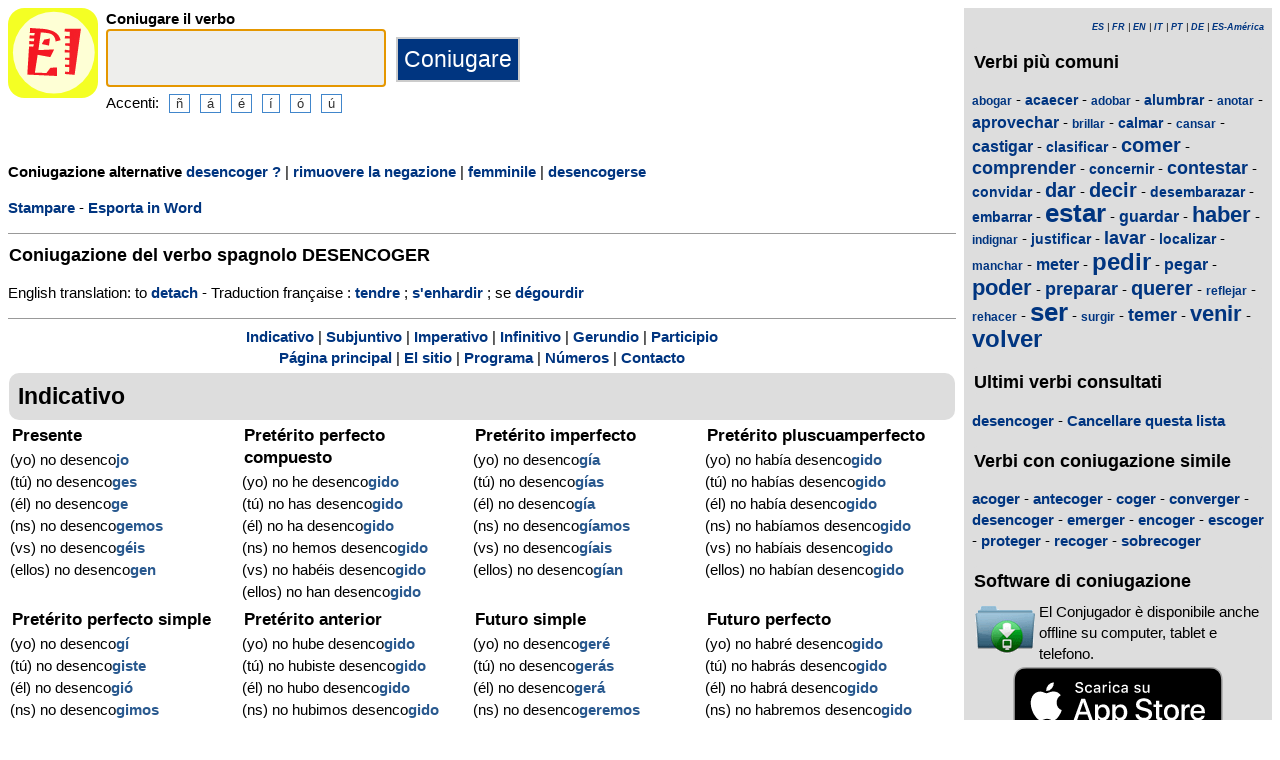

--- FILE ---
content_type: text/html; charset=utf-8
request_url: https://www.elconjugador.com/verbo/spagnolo/desencoger_negazione.html
body_size: 5986
content:
<!DOCTYPE html><html lang="it"><head><meta charset="UTF-8"><link rel="dns-prefetch" href="https://d39wnep3977yk1.cloudfront.net"><title>Verbo desencoger - Coniugazione spagnola - negazione</title><meta name="description" content="Coniugazione del verbo spagnolo desencoger al maschile con una negazione."><meta name="viewport" content="width=device-width, initial-scale=1"><meta name="apple-itunes-app" content="app-id=363444634"><link rel="alternate" hreflang="fr" href="https://www.elconjugador.com/conjugaison/verbe/espagnol/desencoger_negazione.html"><link rel="alternate" hreflang="en" href="https://www.elconjugador.com/spanish/verb/desencoger_negazione.html"><link rel="alternate" hreflang="es" href="https://www.elconjugador.com/conjugacion/verbo/desencoger_negazione.html"><link rel="alternate" hreflang="es-am" href="https://www.elconjugador.com/conjugacion/verbo/america/desencoger_negazione.html"><link rel="alternate" hreflang="it" href="https://www.elconjugador.com/verbo/spagnolo/desencoger_negazione.html"><link rel="alternate" hreflang="pt" href="https://www.elconjugador.com/verbo/espanhol/desencoger_negazione.html"><link rel="alternate" hreflang="de" href="https://www.elconjugador.com/spanische/verb/desencoger_negazione.html"><link rel="apple-touch-icon" sizes="57x57" href="/apple-touch-icon-57x57.png"><link rel="apple-touch-icon" sizes="114x114" href="/apple-touch-icon-114x114.png"><link rel="apple-touch-icon" sizes="72x72" href="/apple-touch-icon-72x72.png"><link rel="apple-touch-icon" sizes="144x144" href="/apple-touch-icon-144x144.png"><link rel="apple-touch-icon" sizes="60x60" href="/apple-touch-icon-60x60.png"><link rel="apple-touch-icon" sizes="120x120" href="/apple-touch-icon-120x120.png"><link rel="apple-touch-icon" sizes="76x76" href="/apple-touch-icon-76x76.png"><link rel="apple-touch-icon" sizes="152x152" href="/apple-touch-icon-152x152.png"><link rel="apple-touch-icon" sizes="180x180" href="/apple-touch-icon-180x180.png"><link rel="icon" type="image/png" href="/favicon-192x192.png" sizes="192x192"><link rel="icon" type="image/png" href="/favicon-160x160.png" sizes="160x160"><link rel="icon" type="image/png" href="/favicon-96x96.png" sizes="96x96"><link rel="icon" type="image/png" href="/favicon-16x16.png" sizes="16x16"><link rel="icon" type="image/png" href="/favicon-32x32.png" sizes="32x32"><meta name="msapplication-TileColor" content="#ffe615"><meta name="msapplication-TileImage" content="/mstile-144x144.png"><style>body{font-family:Open-sans, Verdana, Arial, Helvetica, sans-serif;line-height:1.4em;font-size:0.95em}aside>p{color:#000;margin-top:5px;margin-bottom:5px}article>p{padding-left:10px}nav{margin:auto;text-align:center}hr{border:0;color:#999;background-color:#999;height:1px}label{font-weight:700}div.centre{margin:auto;text-align:center}div.tableau{display:flex}h1,h2,h3{background-color:#ddd;border-radius:5px;padding:8px;margin:5px 1px 5px 1px}h1{font-size:1.8em}h1.verbe{font-size:1.2em;line-height:1.4em;background-color:white;padding:0}footer{margin-top:8px;padding:8px;background-color:#eee}footer.retour{margin:auto;text-align:center;padding:15px;background-color:white}h3.piedPage{font-size:1.2em;font-weight:700;background-color:#eee;padding-left:0}ul.piedPage{list-style-type:none;padding:0;margin:0}div.headerOption{float:left;padding-right:15px}@media (min-width:1081px){section{display:flex}main{width:75%;padding-right:8px;flex:0 0 auto}aside{width:25%;background-color:#ddd}div.conjugBloc{vertical-align:top;width:24%;display:inline-block;line-height:1.5em}}@media (min-width:641px) and (max-width:1080px){section{display:flex;font-size:0.88em}main{width:calc(100% - 250px);padding-right:8px;flex:0 0 auto}aside{min-width:250px;background-color:#ddd}div.conjugBloc{vertical-align:top;width:45%;display:inline-block;line-height:1.4em}}@media (min-width:641px){aside>div{margin:auto;padding:0px 8px 0px 8px}.colonneComment{display:inline-block;text-align:justify;padding-right:2em;width:304px}.colonneFooter{display:inline-block;vertical-align:top;padding-right:2em;width:220px}h3{padding:5px 1px 1px 1px}}@media (max-width:640px){div.conjugBloc{vertical-align:top;width:45%;display:inline-block}.colonneComment{display:block;text-align:justify;padding-right:2em;width:90%}.colonneFooter{display:inline-block;padding-right:2em;vertical-align:top}h1.verbe{font-size:1.2em;line-height:1.4em}div.hide_mobile{visibility:hidden;display:none}a{line-height:2em;padding:20px 5px 20px 5px}}a:link,a:visited{color:#003580;text-decoration:none;font-weight:700}a:active,a:hover{color:#3165b0;text-decoration:underline;font-weight:700}#bottom{margin:auto;text-align:center;font-size:0.8em;color:#444;font-style:italic;padding-top:15px;padding-bottom:30px}#cherche,#propose,#recherche{border-style:dotted;border-color:#999;border-width:1px;padding:1em;background-color:#ffc}#cherche{margin:auto;text-align:center;visibility:hidden}a.sprite-logo-petit{display:inline-block;background:url(https://d39wnep3977yk1.cloudfront.net/images/css-sprite/csg-535815c8c1c3b.png) no-repeat top left;background-position:0 -98px;width:64px;height:64px}a.sprite-logo{display:inline-block;background:url(https://d39wnep3977yk1.cloudfront.net/images/css-sprite/csg-535815c8c1c3b.png) no-repeat top left;background-position:0 -212px;width:114px;height:114px}div.sprite-programme{display:inline-block;background:url(https://d39wnep3977yk1.cloudfront.net/images/css-sprite/csg-535815c8c1c3b.png) no-repeat top left;background-position:0 0;width:60px;height:48px}div.sprite-loupe{display:inline-block;background:url(https://d39wnep3977yk1.cloudfront.net/images/css-sprite/csg-535815c8c1c3b.png) no-repeat top left;background-position:0 -376px;width:38px;height:38px}div.conjugBloc,div.conjugBloc p,div.tempsBloc{padding:2px;margin:0}div.conjugBloc b{color:#29598f}h2.modeBloc{background-color:#ddd;padding:13px 9px 13px 9px;margin:5px 1px 1px 1px;border-radius:10px}div.tempsBloc{font-weight:700;font-size:1.1em}input.conjug{border-color:#ccc;background:#fff;border-width:2px;border-style:solid;margin-bottom:5px;color:#333;height:1.9em;font-size:1.8em;font-weight:700}input.btn{border-color:#ccc;border-width:2px;border-style:solid;background:#003580;height:2em;font-size:1.5em;color:#fff}input.btn, input.btn2{margin:0px 0px 0px 10px}input.btn:hover{background:#3165b0;font-size:1.6em}input{border-color:#4186cb;background:#fff;border-width:1px;border-style:solid;color:#333}input:focus{background:#eeeeec}a.t26{font-size:26px}a.t24{font-size:24px}a.t22{font-size:22px}a.t20{font-size:20px}a.t18{font-size:18px}a.t16{font-size:16px}a.t14{font-size:14px}a.t12{font-size:12px}p.exemple{  margin:15px;  padding:10px 10px 10px 15px;  text-align:justify;  font-family:'Courier New', Courier, monospace;  border-left:4px solid #bbbbbb;  border-radius:3px}div.block{margin-left:1em;margin-right:1em}div.tableau_color table{	border-collapse:collapse;	margin:auto;	border:2px solid black;	width:80%}div.tableau_color th,div.tableau_color tr,div.tableau_color td{ 		border:1px solid black}div.tableau_color th{	vertical-align:middle;	font-weight:bold;	height:3em;	font-size:1.1em;	background:#DDDDDD}div.tableau_color tr:nth-child(odd){background:#DDDDDD}div.tableau_color tr:nth-child(even){background:#FFFFFF}</style><script async src="https://www.googletagmanager.com/gtag/js?id=G-2JQ9S6DZVH" type="93bfe951f9e8ed732a91a324-text/javascript"></script><script type="93bfe951f9e8ed732a91a324-text/javascript">window.dataLayer = window.dataLayer || [];function gtag(){dataLayer.push(arguments);}gtag('js', new Date());gtag('config', 'G-2JQ9S6DZVH');</script><script async src="https://pagead2.googlesyndication.com/pagead/js/adsbygoogle.js?client=ca-pub-7348731048855961" crossorigin="anonymous" type="93bfe951f9e8ed732a91a324-text/javascript"></script><meta property="og:title" content="Verbo desencoger"><meta property="og:type" content="website"><meta property="og:url" content="https://www.elconjugador.com/verbo/spagnolo/desencoger_negazione.html"><meta property="og:image" content="https://www.elconjugador.com/images/logo2.png"><meta name="og:description" content="Conjugaci&oacute;n del verbo desencoger en todos los tiempos."></head><body><span id="Top"></span><section><main><header><div class="tableau"><a href="/itindex.php" title="El Conjugador"><img alt="logo" src='https://d39wnep3977yk1.cloudfront.net/images/logo-El-Conjugador.svg' width = '90px' height='90px' /></a><div style="padding-left: 8px;"><form action="/php5/index.php" method="get"><input type="hidden" name="l" value="it" /><label for="v"><b>Coniugare il verbo</b></label><br /><input type="text" class="conjug" name="v" id="v" size="15" maxlength="50" onkeyup="if (!window.__cfRLUnblockHandlers) return false; keyup()" data-cf-modified-93bfe951f9e8ed732a91a324-="" /><input type="submit" class="btn" value="Coniugare" /><div class="hide_mobile">Accenti:<input type="button" name="e" value="&ntilde;" class="btn2" onclick="if (!window.__cfRLUnblockHandlers) return false; clickage('&ntilde;')" data-cf-modified-93bfe951f9e8ed732a91a324-=""><input type="button" name="e" value="&aacute;" class="btn2" onclick="if (!window.__cfRLUnblockHandlers) return false; clickage('&aacute;')" data-cf-modified-93bfe951f9e8ed732a91a324-=""><input type="button" name="&acirc;" value="&eacute;" class="btn2" onclick="if (!window.__cfRLUnblockHandlers) return false; clickage('&eacute;')" data-cf-modified-93bfe951f9e8ed732a91a324-=""><input type="button" name="&ecirc;" value="&iacute;" class="btn2" onclick="if (!window.__cfRLUnblockHandlers) return false; clickage('&iacute;')" data-cf-modified-93bfe951f9e8ed732a91a324-=""><input type="button" name="&icirc;" value="&oacute;" class="btn2" onclick="if (!window.__cfRLUnblockHandlers) return false; clickage('&oacute;')" data-cf-modified-93bfe951f9e8ed732a91a324-=""><input type="button" name="&ocirc;" value="&uacute;" class="btn2" onclick="if (!window.__cfRLUnblockHandlers) return false; clickage('&uacute;')" data-cf-modified-93bfe951f9e8ed732a91a324-=""></div></form></div></div></header><div id="cherche"></div><div><p><b>Coniugazione alternative </b><a href="/verbo/spagnolo/desencoger_negazione-domanda.html">desencoger ?</a> | <a href="/verbo/spagnolo/desencoger.html">rimuovere la negazione</a> | <a href="/verbo/spagnolo/desencoger_negazione-femminile.html">femminile</a> | <a href="/verbo/spagnolo/desencoger_negazione-pronominal.html">desencogerse</a></p><div class="hide_mobile"><p><a href="/stampare/verbo/desencoger_negazione.html">Stampare</a> - <a href="/esporta/verbo/desencoger_negazione.rtf">Esporta in Word</a></p></div></div><div class="verbe"><hr><h1 class="verbe">Coniugazione del verbo spagnolo <b>DESENCOGER</b></h1><p></p><p>English translation: to <a title="English verb detach" href="https://www.theconjugator.com/verbo/inglese/to+detach.html">detach</a>  - Traduction fran&ccedil;aise : <a title="Conjugaison verbe tendre" href="https://leconjugueur.lefigaro.fr/conjugaison/verbe/tendre.html">tendre</a> ; <a title="Conjugaison verbe s'enhardir" href="https://leconjugueur.lefigaro.fr/conjugaison/verbe/enhardir_pronominal.html">s'enhardir</a> ; se <a title="Conjugaison verbe d&eacute;gourdir" href="https://leconjugueur.lefigaro.fr/conjugaison/verbe/degourdir_pronominal.html">d&eacute;gourdir</a> </p><div class="hide_mobile"><hr><nav><a href="#mode0">Indicativo</a> | <a href="#mode1">Subjuntivo</a> | <a href="#mode2">Imperativo</a> | <a href="#mode4">Infinitivo</a> | <a href="#mode5">Gerundio</a> | <a href="#mode6">Participio</a><br><a href="/itindex.php">P&aacute;gina principal</a> | <a href="/itlesite.php">El sitio</a> | <a href="/itlogiciel.php">Programa</a> | <a href="/itnombre.php">N&uacute;meros</a> | <a href="/itcontacter555.php">Contacto</a></nav></div></div><h2 class="modeBloc" id="mode0">Indicativo</h2><div class="conjugBloc"><div id="temps0" class="tempsBloc">Presente</div>(yo) no desenco<b>jo</b><br>(t&uacute;) no desenco<b>ges</b><br>(&eacute;l) no desenco<b>ge</b><br>(ns) no desenco<b>gemos</b><br>(vs) no desenco<b>g&eacute;is</b><br>(ellos) no desenco<b>gen</b></div><div class="conjugBloc"><div id="temps66" class="tempsBloc">Pret&eacute;rito perfecto compuesto</div>(yo) no he desenco<b>gido</b><br>(t&uacute;) no has desenco<b>gido</b><br>(&eacute;l) no ha desenco<b>gido</b><br>(ns) no hemos desenco<b>gido</b><br>(vs) no hab&eacute;is desenco<b>gido</b><br>(ellos) no han desenco<b>gido</b></div><div class="conjugBloc"><div id="temps6" class="tempsBloc">Pret&eacute;rito imperfecto</div>(yo) no desenco<b>g&iacute;a</b><br>(t&uacute;) no desenco<b>g&iacute;as</b><br>(&eacute;l) no desenco<b>g&iacute;a</b><br>(ns) no desenco<b>g&iacute;amos</b><br>(vs) no desenco<b>g&iacute;ais</b><br>(ellos) no desenco<b>g&iacute;an</b></div><div class="conjugBloc"><div id="temps72" class="tempsBloc">Pret&eacute;rito pluscuamperfecto</div>(yo) no hab&iacute;a desenco<b>gido</b><br>(t&uacute;) no hab&iacute;as desenco<b>gido</b><br>(&eacute;l) no hab&iacute;a desenco<b>gido</b><br>(ns) no hab&iacute;amos desenco<b>gido</b><br>(vs) no hab&iacute;ais desenco<b>gido</b><br>(ellos) no hab&iacute;an desenco<b>gido</b></div><div class="conjugBloc"><div id="temps12" class="tempsBloc">Pret&eacute;rito perfecto simple</div>(yo) no desenco<b>g&iacute;</b><br>(t&uacute;) no desenco<b>giste</b><br>(&eacute;l) no desenco<b>gi&oacute;</b><br>(ns) no desenco<b>gimos</b><br>(vs) no desenco<b>gisteis</b><br>(ellos) no desenco<b>gieron</b></div><div class="conjugBloc"><div id="temps78" class="tempsBloc">Pret&eacute;rito anterior</div>(yo) no hube desenco<b>gido</b><br>(t&uacute;) no hubiste desenco<b>gido</b><br>(&eacute;l) no hubo desenco<b>gido</b><br>(ns) no hubimos desenco<b>gido</b><br>(vs) no hubisteis desenco<b>gido</b><br>(ellos) no hubieron desenco<b>gido</b></div><div class="conjugBloc"><div id="temps18" class="tempsBloc">Futuro simple</div>(yo) no desenco<b>ger&eacute;</b><br>(t&uacute;) no desenco<b>ger&aacute;s</b><br>(&eacute;l) no desenco<b>ger&aacute;</b><br>(ns) no desenco<b>geremos</b><br>(vs) no desenco<b>ger&eacute;is</b><br>(ellos) no desenco<b>ger&aacute;n</b></div><div class="conjugBloc"><div id="temps84" class="tempsBloc">Futuro perfecto</div>(yo) no habr&eacute; desenco<b>gido</b><br>(t&uacute;) no habr&aacute;s desenco<b>gido</b><br>(&eacute;l) no habr&aacute; desenco<b>gido</b><br>(ns) no habremos desenco<b>gido</b><br>(vs) no habr&eacute;is desenco<b>gido</b><br>(ellos) no habr&aacute;n desenco<b>gido</b></div><div class="conjugBloc"><div id="temps24" class="tempsBloc">Condicional simple</div>(yo) no desenco<b>ger&iacute;a</b><br>(t&uacute;) no desenco<b>ger&iacute;as</b><br>(&eacute;l) no desenco<b>ger&iacute;a</b><br>(ns) no desenco<b>ger&iacute;amos</b><br>(vs) no desenco<b>ger&iacute;ais</b><br>(ellos) no desenco<b>ger&iacute;an</b></div><div class="conjugBloc"><div id="temps90" class="tempsBloc">Condicional perfecto</div>(yo) no habr&iacute;a desenco<b>gido</b><br>(t&uacute;) no habr&iacute;as desenco<b>gido</b><br>(&eacute;l) no habr&iacute;a desenco<b>gido</b><br>(ns) no habr&iacute;amos desenco<b>gido</b><br>(vs) no habr&iacute;ais desenco<b>gido</b><br>(ellos) no habr&iacute;an desenco<b>gido</b></div><div class="conjugBloc">&nbsp;</div><div class="conjugBloc">&nbsp;</div><h2 class="modeBloc" id="mode1">Subjuntivo</h2><div class="conjugBloc"><div id="temps30" class="tempsBloc">Presente</div>que (yo) no desenco<b>ja</b><br>que (t&uacute;) no desenco<b>jas</b><br>que (&eacute;l) no desenco<b>ja</b><br>que (ns) no desenco<b>jamos</b><br>que (vs) no desenco<b>j&aacute;is</b><br>que (ellos) no desenco<b>jan</b></div><div class="conjugBloc"><div id="temps96" class="tempsBloc">Pret&eacute;rito perfecto</div>que (yo) no haya desenco<b>gido</b><br>que (t&uacute;) no hayas desenco<b>gido</b><br>que (&eacute;l) no haya desenco<b>gido</b><br>que (ns) no hayamos desenco<b>gido</b><br>que (vs) no hay&aacute;is desenco<b>gido</b><br>que (ellos) no hayan desenco<b>gido</b></div><div class="conjugBloc"><div id="temps36" class="tempsBloc">Pret&eacute;rito imperfecto</div>que (yo) no desenco<b>giera</b><br>que (t&uacute;) no desenco<b>gieras</b><br>que (&eacute;l) no desenco<b>giera</b><br>que (ns) no desenco<b>gi&eacute;ramos</b><br>que (vs) no desenco<b>gierais</b><br>que (ellos) no desenco<b>gieran</b></div><div class="conjugBloc"><div id="temps102" class="tempsBloc">Pret&eacute;rito pluscuamperfecto</div>que (yo) no hubiera desenco<b>gido</b><br>que (t&uacute;) no hubieras desenco<b>gido</b><br>que (&eacute;l) no hubiera desenco<b>gido</b><br>que (ns) no hubi&eacute;ramos desenco<b>gido</b><br>que (vs) no hubierais desenco<b>gido</b><br>que (ellos) no hubieran desenco<b>gido</b></div><div class="conjugBloc"><div id="temps42" class="tempsBloc">Pret&eacute;rito Imperfecto (2)</div>que (yo) no desenco<b>giese</b><br>que (t&uacute;) no desenco<b>gieses</b><br>que (&eacute;l) no desenco<b>giese</b><br>que (ns) no desenco<b>gi&eacute;semos</b><br>que (vs) no desenco<b>gieseis</b><br>que (ellos) no desenco<b>giesen</b></div><div class="conjugBloc"><div id="temps108" class="tempsBloc">Pret&eacute;rito pluscuamperfecto (2)</div>que (yo) no hubiese desenco<b>gido</b><br>que (t&uacute;) no hubieses desenco<b>gido</b><br>que (&eacute;l) no hubiese desenco<b>gido</b><br>que (ns) no hubi&eacute;semos desenco<b>gido</b><br>que (vs) no hubieseis desenco<b>gido</b><br>que (ellos) no hubiesen desenco<b>gido</b></div><div class="conjugBloc"><div id="temps48" class="tempsBloc">Futuro simple</div>que (yo) no desenco<b>giere</b><br>que (t&uacute;) no desenco<b>gieres</b><br>que (&eacute;l) no desenco<b>giere</b><br>que (ns) no desenco<b>gi&eacute;remos</b><br>que (vs) no desenco<b>giereis</b><br>que (ellos) no desenco<b>gieren</b></div><div class="conjugBloc"><div id="temps114" class="tempsBloc">Futuro perfecto</div>que (yo) no hubiere desenco<b>gido</b><br>que (t&uacute;) no hubieres desenco<b>gido</b><br>que (&eacute;l) no hubiere desenco<b>gido</b><br>que (ns) no hubi&eacute;remos desenco<b>gido</b><br>que (vs) no hubiereis desenco<b>gido</b><br>que (ellos) no hubieren desenco<b>gido</b></div><h2 class="modeBloc" id="mode2">Imperativo</h2><div class="conjugBloc"><div id="temps54" class="tempsBloc">Imperativo</div>-<br>desenco<b>ge</b><br>desenco<b>ja</b><br>desenco<b>jamos</b><br>desenco<b>ged</b><br>desenco<b>jan</b></div><div class="conjugBloc"><div id="temps130" class="tempsBloc">Imperativo negativo</div>-<br>no desenco<b>jas</b><br>no desenco<b>ja</b><br>no desenco<b>jamos</b><br>no desenco<b>j&aacute;is</b><br>no desenco<b>jan</b></div><div class="conjugBloc">&nbsp;</div><div class="conjugBloc">&nbsp;</div><h2 class="modeBloc" id="mode4">Infinitivo</h2><div class="conjugBloc"><div id="temps133" class="tempsBloc">Presente</div>no desencoger</div><div class="conjugBloc"><div id="temps132" class="tempsBloc">Compuesto</div>no haber desenco<b>gido</b></div><div class="conjugBloc">&nbsp;</div><div class="conjugBloc">&nbsp;</div><h2 class="modeBloc" id="mode5">Gerundio</h2><div class="conjugBloc"><div id="temps60" class="tempsBloc">Presente</div>no desenco<b>giendo</b></div><div class="conjugBloc"><div id="temps131" class="tempsBloc">Compuesto</div>no habiendo desenco<b>gido</b></div><div class="conjugBloc">&nbsp;</div><div class="conjugBloc">&nbsp;</div><h2 class="modeBloc" id="mode6">Participio</h2><div class="conjugBloc"><div id="temps61" class="tempsBloc">Participio</div>desenco<b>gido</b></div><div class="conjugBloc"><div id="temps150" class="tempsBloc">Participio</div>-</div><div class="conjugBloc">&nbsp;</div><div class="conjugBloc">&nbsp;</div><div class="centre"><a href="#Top">Torna all'inizio</a></div></main><aside><div><p style="font-size:9px" align="right"><i><a href="/conjugacion/verbo/desencoger_negazione.html">ES</a> | <a href="/conjugaison/verbe/espagnol/desencoger_negazione.html">FR</a> | <a href="/spanish/verb/desencoger_negazione.html">EN</a> | <a href="/verbo/spagnolo/desencoger_negazione.html">IT</a> | <a href="/verbo/espanhol/desencoger_negazione.html">PT</a> | <a href="/spanische/verb/desencoger_negazione.html">DE</a> | <a href="/conjugacion/verbo/america/desencoger_negazione.html">ES-Am&eacute;rica</a></i></p></div><div class="nuage"><h3>Verbi pi&ugrave; comuni</h3><p><a title="Coniugazione del verbo spagnolo abogar" href="/verbo/spagnolo/abogar.html" class="t12">abogar</a> - <a title="Coniugazione del verbo spagnolo acaecer" href="/verbo/spagnolo/acaecer.html" class="t14">acaecer</a> - <a title="Coniugazione del verbo spagnolo adobar" href="/verbo/spagnolo/adobar.html" class="t12">adobar</a> - <a title="Coniugazione del verbo spagnolo alumbrar" href="/verbo/spagnolo/alumbrar.html" class="t14">alumbrar</a> - <a title="Coniugazione del verbo spagnolo anotar" href="/verbo/spagnolo/anotar.html" class="t12">anotar</a> - <a title="Coniugazione del verbo spagnolo aprovechar" href="/verbo/spagnolo/aprovechar.html" class="t16">aprovechar</a> - <a title="Coniugazione del verbo spagnolo brillar" href="/verbo/spagnolo/brillar.html" class="t12">brillar</a> - <a title="Coniugazione del verbo spagnolo calmar" href="/verbo/spagnolo/calmar.html" class="t14">calmar</a> - <a title="Coniugazione del verbo spagnolo cansar" href="/verbo/spagnolo/cansar.html" class="t12">cansar</a> - <a title="Coniugazione del verbo spagnolo castigar" href="/verbo/spagnolo/castigar.html" class="t16">castigar</a> - <a title="Coniugazione del verbo spagnolo clasificar" href="/verbo/spagnolo/clasificar.html" class="t14">clasificar</a> - <a title="Coniugazione del verbo spagnolo comer" href="/verbo/spagnolo/comer.html" class="t20">comer</a> - <a title="Coniugazione del verbo spagnolo comprender" href="/verbo/spagnolo/comprender.html" class="t18">comprender</a> - <a title="Coniugazione del verbo spagnolo concernir" href="/verbo/spagnolo/concernir.html" class="t14">concernir</a> - <a title="Coniugazione del verbo spagnolo contestar" href="/verbo/spagnolo/contestar.html" class="t18">contestar</a> - <a title="Coniugazione del verbo spagnolo convidar" href="/verbo/spagnolo/convidar.html" class="t14">convidar</a> - <a title="Coniugazione del verbo spagnolo dar" href="/verbo/spagnolo/dar.html" class="t20">dar</a> - <a title="Coniugazione del verbo spagnolo decir" href="/verbo/spagnolo/decir.html" class="t20">decir</a> - <a title="Coniugazione del verbo spagnolo desembarazar" href="/verbo/spagnolo/desembarazar.html" class="t14">desembarazar</a> - <a title="Coniugazione del verbo spagnolo embarrar" href="/verbo/spagnolo/embarrar.html" class="t14">embarrar</a> - <a title="Coniugazione del verbo spagnolo estar" href="/verbo/spagnolo/estar.html" class="t26">estar</a> - <a title="Coniugazione del verbo spagnolo guardar" href="/verbo/spagnolo/guardar.html" class="t16">guardar</a> - <a title="Coniugazione del verbo spagnolo haber" href="/verbo/spagnolo/haber.html" class="t22">haber</a> - <a title="Coniugazione del verbo spagnolo indignar" href="/verbo/spagnolo/indignar.html" class="t12">indignar</a> - <a title="Coniugazione del verbo spagnolo justificar" href="/verbo/spagnolo/justificar.html" class="t14">justificar</a> - <a title="Coniugazione del verbo spagnolo lavar" href="/verbo/spagnolo/lavar.html" class="t18">lavar</a> - <a title="Coniugazione del verbo spagnolo localizar" href="/verbo/spagnolo/localizar.html" class="t14">localizar</a> - <a title="Coniugazione del verbo spagnolo manchar" href="/verbo/spagnolo/manchar.html" class="t12">manchar</a> - <a title="Coniugazione del verbo spagnolo meter" href="/verbo/spagnolo/meter.html" class="t16">meter</a> - <a title="Coniugazione del verbo spagnolo pedir" href="/verbo/spagnolo/pedir.html" class="t24">pedir</a> - <a title="Coniugazione del verbo spagnolo pegar" href="/verbo/spagnolo/pegar.html" class="t16">pegar</a> - <a title="Coniugazione del verbo spagnolo poder" href="/verbo/spagnolo/poder.html" class="t22">poder</a> - <a title="Coniugazione del verbo spagnolo preparar" href="/verbo/spagnolo/preparar.html" class="t18">preparar</a> - <a title="Coniugazione del verbo spagnolo querer" href="/verbo/spagnolo/querer.html" class="t20">querer</a> - <a title="Coniugazione del verbo spagnolo reflejar" href="/verbo/spagnolo/reflejar.html" class="t12">reflejar</a> - <a title="Coniugazione del verbo spagnolo rehacer" href="/verbo/spagnolo/rehacer.html" class="t12">rehacer</a> - <a title="Coniugazione del verbo spagnolo ser" href="/verbo/spagnolo/ser.html" class="t26">ser</a> - <a title="Coniugazione del verbo spagnolo surgir" href="/verbo/spagnolo/surgir.html" class="t12">surgir</a> - <a title="Coniugazione del verbo spagnolo temer" href="/verbo/spagnolo/temer.html" class="t18">temer</a> - <a title="Coniugazione del verbo spagnolo venir" href="/verbo/spagnolo/venir.html" class="t22">venir</a> - <a title="Coniugazione del verbo spagnolo volver" href="/verbo/spagnolo/volver.html" class="t24">volver</a></p></div><div><h3>Ultimi verbi consultati</h3><div id="consulte"><p>Nessun verbo</p></div></div><div class="nuage"><h3>Verbi con coniugazione simile</h3><p><a title="Verbo acoger" href="/verbo/spagnolo/acoger.html">acoger</a> - <a title="Verbo antecoger" href="/verbo/spagnolo/antecoger.html">antecoger</a> - <a title="Verbo coger" href="/verbo/spagnolo/coger.html">coger</a> - <a title="Verbo converger" href="/verbo/spagnolo/converger.html">converger</a> - <a title="Verbo desencoger" href="/verbo/spagnolo/desencoger.html">desencoger</a> - <a title="Verbo emerger" href="/verbo/spagnolo/emerger.html">emerger</a> - <a title="Verbo encoger" href="/verbo/spagnolo/encoger.html">encoger</a> - <a title="Verbo escoger" href="/verbo/spagnolo/escoger.html">escoger</a> - <a title="Verbo proteger" href="/verbo/spagnolo/proteger.html">proteger</a> - <a title="Verbo recoger" href="/verbo/spagnolo/recoger.html">recoger</a> - <a title="Verbo sobrecoger" href="/verbo/spagnolo/sobrecoger.html">sobrecoger</a></p></div><div><h3>Software di coniugazione</h3><table><tr><td><div class="sprite-programme"></div></td><td>El Conjugador &egrave; disponibile anche offline su computer, tablet e telefono.</td></tr></table><div class="centre"><a title="App Store" href="https://itunes.apple.com/fr/app/el-conjugador/id363444634?mt=8"><img fetchpriority="low" width="220px" height="70px" alt="Download it on App Play" src="https://d39wnep3977yk1.cloudfront.net/images/appstore-it.svg" /></a><br /><a title="Play Store" href="https://play.google.com/store/apps/details?id=com.elconjugador.droidfree"><img fetchpriority="low" width="220px" height="65px" alt="Get it on Google Play" src="https://d39wnep3977yk1.cloudfront.net/images/it-play-badge.png" /></a></div></div><div class="urgence"><h3>Coniugazione del verbo spagnolo</h3><form action="/php5/index.php" method="get"><table><tr><td><div class="sprite-loupe"></div></td><td><label for="conjug2">Il tuo verbo</label><br /><input type="text" size="15" class="conjug2" id="conjug2" name="verbe" /><input type="hidden" name="l" value="it" /><input type="submit" class="btn2" value="Coniugare" /></td></tr></table></form></div></aside></section><footer><div class="colonneComment"><h3 class="piedPage">El Conjugador</h3><ul class="piedPage"><li>El Conjugador &egrave; un sito dedicato alla coniugazione spagnola. Troverai tutti i verbi spagnoli coniugati in tutti i tempi e modi.</li></ul></div><div class="colonneFooter"><h3 class="piedPage">Altre lingue</h3><ul class="piedPage"><li><a href="https://leconjugueur.lefigaro.fr">Coniugazione francese</a></li><li><a href="https://www.theconjugator.com">Coniugazione inglese</a></li><li><a href="https://www.ilconiugatore.com">Coniugazione italiana</a></li><li><a href="https://www.oconjugador.com">Coniugazione portoghese</a></li><li><a href="https://www.derkonjugator.com">Coniugazione tedesca</a></li><li><a href="/it-politique-cookie.php">Informazioni sui cookie</a></li></ul></div><div id="bottom">El Conjugador &copy; 2006-2026</div></footer><script type="93bfe951f9e8ed732a91a324-text/javascript">document.getElementById('v').focus();var lang="it";var langTemps="it";var vbFav="desencoger";function keyup(){ if (typeof update === "function") { update(traiteVb(document.getElementById('v').value),'it','');return false;}}</script><script async type="93bfe951f9e8ed732a91a324-text/javascript" src="https://d39wnep3977yk1.cloudfront.net/js/site_es_20251126.js"></script><script src="/cdn-cgi/scripts/7d0fa10a/cloudflare-static/rocket-loader.min.js" data-cf-settings="93bfe951f9e8ed732a91a324-|49" defer></script><script defer src="https://static.cloudflareinsights.com/beacon.min.js/vcd15cbe7772f49c399c6a5babf22c1241717689176015" integrity="sha512-ZpsOmlRQV6y907TI0dKBHq9Md29nnaEIPlkf84rnaERnq6zvWvPUqr2ft8M1aS28oN72PdrCzSjY4U6VaAw1EQ==" data-cf-beacon='{"version":"2024.11.0","token":"a44598b00d724ca5ab04f3367dfdc796","r":1,"server_timing":{"name":{"cfCacheStatus":true,"cfEdge":true,"cfExtPri":true,"cfL4":true,"cfOrigin":true,"cfSpeedBrain":true},"location_startswith":null}}' crossorigin="anonymous"></script>
</body></html>

--- FILE ---
content_type: text/html; charset=utf-8
request_url: https://www.google.com/recaptcha/api2/aframe
body_size: 268
content:
<!DOCTYPE HTML><html><head><meta http-equiv="content-type" content="text/html; charset=UTF-8"></head><body><script nonce="fjTxMX1tO4I6Z-HEawPkuA">/** Anti-fraud and anti-abuse applications only. See google.com/recaptcha */ try{var clients={'sodar':'https://pagead2.googlesyndication.com/pagead/sodar?'};window.addEventListener("message",function(a){try{if(a.source===window.parent){var b=JSON.parse(a.data);var c=clients[b['id']];if(c){var d=document.createElement('img');d.src=c+b['params']+'&rc='+(localStorage.getItem("rc::a")?sessionStorage.getItem("rc::b"):"");window.document.body.appendChild(d);sessionStorage.setItem("rc::e",parseInt(sessionStorage.getItem("rc::e")||0)+1);localStorage.setItem("rc::h",'1769104978194');}}}catch(b){}});window.parent.postMessage("_grecaptcha_ready", "*");}catch(b){}</script></body></html>